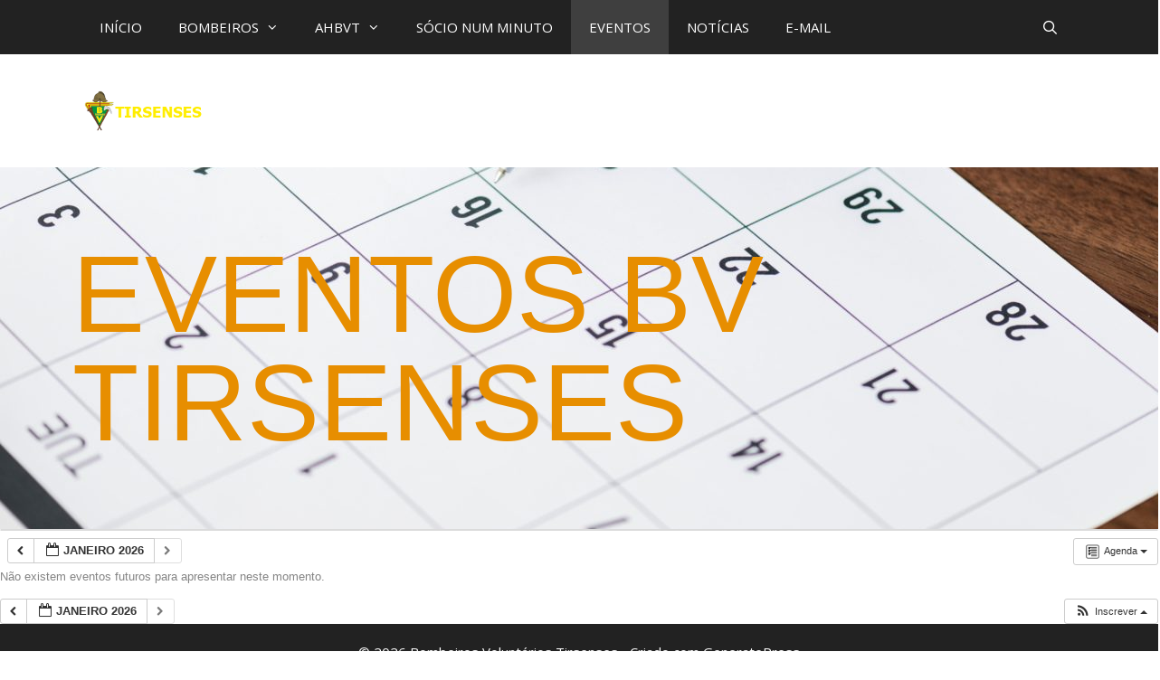

--- FILE ---
content_type: text/css
request_url: https://bvtirsenses.pt/site/wp-content/uploads/elementor/css/post-213.css?ver=1768357792
body_size: 315
content:
.elementor-213 .elementor-element.elementor-element-2f17cf5 > .elementor-container{min-height:400px;}.elementor-213 .elementor-element.elementor-element-2f17cf5:not(.elementor-motion-effects-element-type-background), .elementor-213 .elementor-element.elementor-element-2f17cf5 > .elementor-motion-effects-container > .elementor-motion-effects-layer{background-image:url("https://bvtirsenses.pt/site/wp-content/uploads/2019/01/rawpixel-552391-unsplash-e1548617275243.jpg");background-position:bottom center;}.elementor-213 .elementor-element.elementor-element-2f17cf5{transition:background 0.3s, border 0.3s, border-radius 0.3s, box-shadow 0.3s;}.elementor-213 .elementor-element.elementor-element-2f17cf5 > .elementor-background-overlay{transition:background 0.3s, border-radius 0.3s, opacity 0.3s;}.elementor-213 .elementor-element.elementor-element-fb28560 .elementor-heading-title{color:#e78e00;font-family:"Open Sans Condensed", Sans-serif;font-size:120px;}@media(min-width:1025px){.elementor-213 .elementor-element.elementor-element-2f17cf5:not(.elementor-motion-effects-element-type-background), .elementor-213 .elementor-element.elementor-element-2f17cf5 > .elementor-motion-effects-container > .elementor-motion-effects-layer{background-attachment:fixed;}}